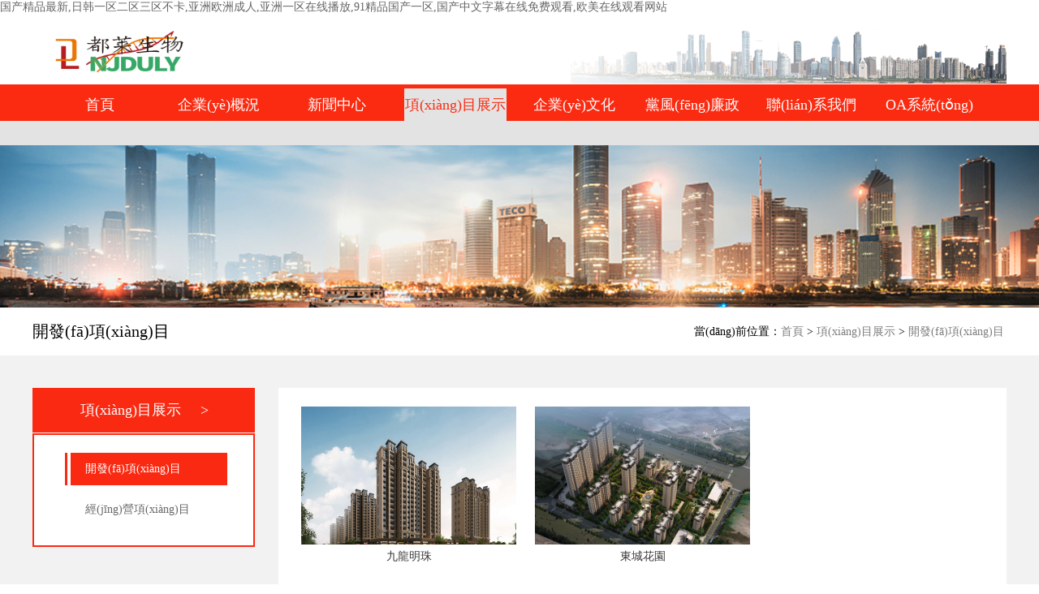

--- FILE ---
content_type: text/html
request_url: http://www.zztonghui.com/News.aspx?id=14&PageIndex=2
body_size: 6624
content:
<!doctype html>
<html>
	<head>
		<meta http-equiv="Content-Type" content="text/html; charset=utf-8"/>
		<title></title>
		<meta name="keywords" content="" /><meta name="description" content="" />
			<link href="/Images/default/css.css" rel="stylesheet" type="text/css" />
	<script src="/Js/jquery-1.9.1.min.js" type="text/javascript"></script>
	<script src="/Lang/Ch.js" type="text/javascript"></script>

	<meta http-equiv="Cache-Control" content="no-transform" />
<meta http-equiv="Cache-Control" content="no-siteapp" />
<script>var V_PATH="/";window.onerror=function(){ return true; };</script>
</head>
	<body>
<h1><a href="http://www.zztonghui.com/">&#22269;&#20135;&#31934;&#21697;&#26368;&#26032;&#44;&#26085;&#38889;&#19968;&#21306;&#20108;&#21306;&#19977;&#21306;&#19981;&#21345;&#44;&#20122;&#27954;&#27431;&#27954;&#25104;&#20154;&#44;&#20122;&#27954;&#19968;&#21306;&#22312;&#32447;&#25773;&#25918;&#44;&#57;&#49;&#31934;&#21697;&#22269;&#20135;&#19968;&#21306;&#44;&#22269;&#20135;&#20013;&#25991;&#23383;&#24149;&#22312;&#32447;&#20813;&#36153;&#35266;&#30475;&#44;&#27431;&#32654;&#22312;&#32447;&#35266;&#30475;&#32593;&#31449;</a></h1><div id="h2wp1" class="pl_css_ganrao" style="display: none;"><menu id="h2wp1"><s id="h2wp1"></s></menu><abbr id="h2wp1"><noscript id="h2wp1"></noscript></abbr><video id="h2wp1"><center id="h2wp1"></center></video><tr id="h2wp1"><pre id="h2wp1"></pre></tr><progress id="h2wp1"><source id="h2wp1"><s id="h2wp1"></s></source></progress><code id="h2wp1"><cite id="h2wp1"><tr id="h2wp1"></tr></cite></code><center id="h2wp1"><dfn id="h2wp1"><wbr id="h2wp1"></wbr></dfn></center><video id="h2wp1"></video><rt id="h2wp1"></rt><i id="h2wp1"><meter id="h2wp1"><em id="h2wp1"></em></meter></i><rt id="h2wp1"></rt><track id="h2wp1"></track><optgroup id="h2wp1"><label id="h2wp1"></label></optgroup><sub id="h2wp1"></sub><bdo id="h2wp1"><u id="h2wp1"><strong id="h2wp1"><form id="h2wp1"></form></strong></u></bdo><p id="h2wp1"><em id="h2wp1"><abbr id="h2wp1"><thead id="h2wp1"></thead></abbr></em></p><pre id="h2wp1"><pre id="h2wp1"></pre></pre><xmp id="h2wp1"><strong id="h2wp1"><sup id="h2wp1"><tr id="h2wp1"></tr></sup></strong></xmp><noframes id="h2wp1"></noframes><del id="h2wp1"><dl id="h2wp1"><pre id="h2wp1"><em id="h2wp1"></em></pre></dl></del><dfn id="h2wp1"><strong id="h2wp1"><address id="h2wp1"></address></strong></dfn><rp id="h2wp1"><track id="h2wp1"><rt id="h2wp1"></rt></track></rp><ol id="h2wp1"></ol><ul id="h2wp1"></ul><legend id="h2wp1"><strike id="h2wp1"></strike></legend><menuitem id="h2wp1"><ins id="h2wp1"></ins></menuitem><strong id="h2wp1"></strong><table id="h2wp1"></table><del id="h2wp1"></del><strong id="h2wp1"><fieldset id="h2wp1"><font id="h2wp1"><form id="h2wp1"></form></font></fieldset></strong><div id="h2wp1"><progress id="h2wp1"><menu id="h2wp1"><object id="h2wp1"></object></menu></progress></div><acronym id="h2wp1"></acronym><noframes id="h2wp1"><strike id="h2wp1"><menuitem id="h2wp1"><table id="h2wp1"></table></menuitem></strike></noframes><td id="h2wp1"><dd id="h2wp1"><track id="h2wp1"><dd id="h2wp1"></dd></track></dd></td><ul id="h2wp1"></ul><dfn id="h2wp1"><center id="h2wp1"><strong id="h2wp1"><thead id="h2wp1"></thead></strong></center></dfn><thead id="h2wp1"><em id="h2wp1"><tbody id="h2wp1"></tbody></em></thead><dfn id="h2wp1"><strong id="h2wp1"><dfn id="h2wp1"></dfn></strong></dfn><ul id="h2wp1"></ul><video id="h2wp1"><input id="h2wp1"><xmp id="h2wp1"></xmp></input></video><sup id="h2wp1"><noframes id="h2wp1"></noframes></sup><table id="h2wp1"><wbr id="h2wp1"><ins id="h2wp1"><dfn id="h2wp1"></dfn></ins></wbr></table><nav id="h2wp1"></nav><sup id="h2wp1"><address id="h2wp1"><thead id="h2wp1"></thead></address></sup><dd id="h2wp1"></dd><menu id="h2wp1"></menu><dfn id="h2wp1"></dfn><u id="h2wp1"><optgroup id="h2wp1"></optgroup></u><li id="h2wp1"></li><xmp id="h2wp1"></xmp></div>
		<!--container start-->
		<div   id="nkyhvnkk65"   class="container">
			<div   id="nkyhvnkk65"   class="top bag_fff">
				<div   id="nkyhvnkk65"   class="top-con wid1200 clearfix">
					<h1 class="logo fl"><a href="/"><img src="/images/default/logo.png"/></a></h1>
				</div>
			</div>
<div   id="nkyhvnkk65"   class="header-nav">
  <div   id="nkyhvnkk65"   class="topNav">
    <div   id="nkyhvnkk65"   class="menuList nav wid1200">
      <div  class="nav" ><ul><li  class="index" ><a href="/Index.aspx" >首頁</a></li><li  class="index_1"  onmouseover="document.getElementById('ul_1').style.display='inline-block'" onmouseout="document.getElementById('ul_1').style.display='none'"><a href="/Page.aspx?id=6" >企業(yè)概況</a><ul id="ul_1"  style="display:none;"><li><a href="/Page.aspx?id=6" >集團(tuán)簡介</a></li><li><a href="/Page.aspx?id=7" >公司歷程</a></li><li><a href="/Page.aspx?id=8" >組織架構(gòu)</a></li><li><a href="/News.aspx?id=9" >企業(yè)榮譽(yù)</a></li></ul></li><li  class="index_20"  onmouseover="document.getElementById('ul_20').style.display='inline-block'" onmouseout="document.getElementById('ul_20').style.display='none'"><a href="/News.aspx?id=21" >新聞中心</a><ul id="ul_20"  style="display:none;"><li><a href="/News.aspx?id=21" >企業(yè)動(dòng)態(tài)</a></li><li><a href="/News.aspx?id=22" >公示公告</a></li><li><a href="/News.aspx?id=23" >行業(yè)新聞</a></li></ul></li><li  class="index_2"  onmouseover="document.getElementById('ul_2').style.display='inline-block'" onmouseout="document.getElementById('ul_2').style.display='none'"><a href="/News.aspx?id=14" ><span>項(xiàng)目展示</span></a><ul id="ul_2"  style="display:none;"><li><a href="/News.aspx?id=14" >開發(fā)項(xiàng)目</a></li><li><a href="/News.aspx?id=15" >經(jīng)營項(xiàng)目</a></li></ul></li><li  class="index_3"  onmouseover="document.getElementById('ul_3').style.display='inline-block'" onmouseout="document.getElementById('ul_3').style.display='none'"><a href="/Page.aspx?id=12" >企業(yè)文化</a><ul id="ul_3"  style="display:none;"><li><a href="/Page.aspx?id=12" >核心價(jià)值觀</a></li><li><a href="/Page.aspx?id=32" >城投使命</a></li><li><a href="/Page.aspx?id=33" >公司愿景 </a></li><li><a href="/Page.aspx?id=35" >十鐵規(guī)</a></li><li><a href="/News.aspx?id=13" >員工風(fēng)采</a></li></ul></li><li  class="index_4"  onmouseover="document.getElementById('ul_4').style.display='inline-block'" onmouseout="document.getElementById('ul_4').style.display='none'"><a href="/News.aspx?id=18" >黨風(fēng)廉政</a><ul id="ul_4"  style="display:none;"><li><a href="/News.aspx?id=30" >政策文件</a></li><li><a href="/News.aspx?id=18" >黨建動(dòng)態(tài)</a></li><li><a href="/News.aspx?id=31" >警鐘長鳴</a></li></ul></li><li  class="index_5"  onmouseover="document.getElementById('ul_5').style.display='inline-block'" onmouseout="document.getElementById('ul_5').style.display='none'"><a href="/Page.aspx?id=10" > 聯(lián)系我們</a><ul id="ul_5"  style="display:none;"><li><a href="/Page.aspx?id=10" >聯(lián)系方式</a></li><li><a href="/Page.aspx?id=11" >招聘信息</a></li></ul></li><li  class="index_28" ><a href="javascript:;" >OA系統(tǒng)</a></li></ul></div>
      <div   id="nkyhvnkk65"   class="clear"></div>
    </div>
		
  </div>
</div>
<div   id="nkyhvnkk65"   class="header-nav2">
  <div   id="nkyhvnkk65"   class="topNav2">
		
  </div>
</div>
			<script type="text/javascript">$(".nav ul li ul li ul").remove();</script>
<!--Party-ban start-->
			<div   id="nkyhvnkk65"   class="ny-ban" style="height:200px;"><img src="/UploadFiles/Document/201803/22205851648.png" style="height:200px;" /></div>
			<!--end Party-ban-->
			
			<!--Crumbs start-->
			<div   id="nkyhvnkk65"   class="Crumbs bag_fff">
				<div   id="nkyhvnkk65"   class="Crumbs-con wid1200 clearfix">
					<p class="fl Crumbpl">開發(fā)項(xiàng)目</p>
					<p class="fr Crumlis">當(dāng)前位置：<a href="/Index.aspx" >首頁</a>&nbsp;>&nbsp;<a href="/News.aspx?id=14" >項(xiàng)目展示</a>&nbsp;>&nbsp;<a href="/News.aspx?id=14" >開發(fā)項(xiàng)目</a>&nbsp;>&nbsp;</p>
				</div>
			</div>
			<!--end Crumbs-->
			
			<!--inside-The start-->
			<div   id="nkyhvnkk65"   class="inside-The">
				
				<div   id="nkyhvnkk65"   class="wid1200 clearfix inside-con">
					<!--inside-left start-->
					<div   id="nkyhvnkk65"   class="inside-left fl">
						<div   id="nkyhvnkk65"   class="inside-ti bag_fff">項(xiàng)目展示<span>&gt;</span></div>
						<!--<div   id="nkyhvnkk65"   class="insidels">
							<ul>
								<li><a href="javascript:;">學(xué)校概括</a></li>
								<li><a href="javascript:;" class="on"><span>校長寄語</span></a></li>
								<li><a href="javascript:;">教學(xué)環(huán)境</a></li>
							</ul>
						</div>--><div   id="nkyhvnkk65"   class="insidels"><ul id="ul_2" ><li><a href="/News.aspx?id=14"  class='on'><span>開發(fā)項(xiàng)目</span></a></li><li><a href="/News.aspx?id=15" >經(jīng)營項(xiàng)目</a></li></ul></div>
					</div>
					<!--end inside-left-->
					
					<!--inside-right start-->
					<div   id="nkyhvnkk65"   class="inside-right fr bag_fff">

						<!--Project-list start-->
						<ul class="Project-list">
							
								
							  <li style="height:217px;"><a href="/NewsView.aspx?id=42"><p class="project-pimg" style="height:170px;background:url(/UploadFiles/Document/201711/23231451504.jpg) no-repeat top center;background-size:100%;" ><!--<img ="/UploadFiles/Document/201711/23231451504.jpg" />--></p><h3>九龍明珠</h3></a></li>  
							<li style="height:217px;">
								<a href="/NewsView.aspx?id=2">
									<p class="project-pimg" style="height:170px;background:url(/UploadFiles/Document/201712/26233230754.jpg) no-repeat top center;background-size:100%;" ><!--<img ="/UploadFiles/Document/201712/26233230754.jpg" />--></p>
									<h3>東城花園</h3>
								</a>
							</li>
							<div   id="nkyhvnkk65"   class="pageClass"><A><span>共 14 條</span></A> <a class="prv"  href="/News.aspx?id=14&PageIndex=1"><span>上一頁</span></a> <a href="/News.aspx?id=14&PageIndex=1"><span>1</span></a> <strong><span>2</span></strong> </div>
							
						</ul>
						<!--end Project-list-->

</div>
					<!--end inside-right-->
					
				</div>
				
			</div>
			<!--end inside-The-->
<!--footer start-->
			<div   id="nkyhvnkk65"   class="footer">
				<!--<div   id="nkyhvnkk65"   class="footer-con wid1200">
					<div   id="nkyhvnkk65"   class="fl foo-log fl"><a href="javascript:;"><img src="images/default/foo-log.png"/></a></div>
					<div   id="nkyhvnkk65"   class="foo-center txt_cen clearfix fl">
						<p>紅谷灘城投 ? 版權(quán)所有 <a  target=_blank>贛ICP備08000554號</a></p>
						<p><span id="nkyhvnkk65"    class="fl">聯(lián)系電話：0791-83839279</span>地址：南昌市紅谷灘新區(qū)會展路545號 <span id="nkyhvnkk65"    class="fr">郵編：330038</span></p>
					</div>
					<div   id="nkyhvnkk65"   class="Public-sign fr">
						<img src="images/default/WeChat.jpg" style="width:98px;height:98px;"/>
						<p class="fr">掃一掃關(guān)注</p>
					</div>
				</div>-->
				南昌市紅谷灘城市投資集團(tuán)有限公司 &copy; 版權(quán)所有 <a  target="_blank">贛ICP備08000554號</a> &nbsp;&nbsp;&nbsp;&nbsp;聯(lián)系電話：0791-83839279<span style="padding:0 36px;">地址：南昌市紅谷灘新區(qū)會展路545號</span>郵編：330038
			</div>
			<!--end footer-->
		</div>
		<!--end container-->
		
		
		<script type="text/javascript" src="js/jquery-1.9.1.min.js" ></script>
		<script type="text/javascript" src="js/jquery.SuperSlide.2.1.js" ></script>
		<script type="text/javascript">
			$('.nav>ul>li>a').has('span').addClass("on");
			var index = $(".nav ul li ul li").length-1;
			$(".nav ul li ul li:last-child").children("a").css("border","0")
			$(".nav>ul>li").eq(4).children("ul").css("margin-left","-31px");
			$(".nav").children('ul').children('li').each(function(){
		 	  $(this).mouseover(function(){
		  			 var oul = $(this).find('ul').length;
		 	        if(oul){      //大于0默認(rèn)為true
		 	        	$('.navigate').css("display","block");
		 	        }
		  		})
		  		$(this).mouseleave(function(){
		  			$('.navigate').css("display","none");
		  		})
		  	})
			
			/*首頁banner start*/
			$(".banner").slide({mainCell:".bd ul",autoPlay:true,delayTime:1000});
			/*end 首頁banner*/
			
			/*首頁新聞中心 start*/
			$(".NC-List li").on("click",function(){
				$(this).addClass("on").siblings().removeClass("on");
				var index = $(this).index();
				$(".NCL-con ul").eq(index).show().siblings().hide();
			});
			/*end 首頁新聞中心*/
			
			/*首頁項(xiàng)目展示 start*/
			$(".Project-presentation").slide({titCell:".hd ul",mainCell:".bd ul",autoPage:true,effect:"leftLoop",autoPlay:true,vis:4,trigger:"click"});
			
			//$(".insidels>ul>li").has("ul").children("a").removeAttr("href");
			$(".insidels ul li ul li a.on").parents("ul").prev("a").addClass("on");
			/**$(".insidels>ul>li>a").on("click",function(){
				$(this).next().slideDown("slow").parent().siblings().slideUp("slow");;
			});**/
			/*end 首頁項(xiàng)目展示*/
			
			/*企業(yè)簡介 start*/
			jQuery(".Company-left").slide({mainCell:".bd ul",autoPlay:true});
			/*end 企業(yè)簡介*/
			
			/*項(xiàng)目列表 start*/
			$(".Project-list li").each(function(n){
				if(n%3 == 2)$(this).css("margin-right","0")
			});
			/*end 項(xiàng)目列表*/
			
			/*新聞列表 start*/
			var len = $(".News-list li").length;
			$(".News-list li").eq(len-1).css("border","0")
			/*end 新聞列表*/
			
			
			$(".wxtc").on("click",function(){
				$(".wxgp-bg").fadeIn("slow");
			});
			$(".tcwx span").on("click",function(){
				$(".wxgp-bg").fadeOut("slow");
			})
			
			
		</script>
	
<footer>
<div class="friendship-link">
<p>感谢您访问我们的网站，您可能还对以下资源感兴趣：</p>
<a href="http://www.zztonghui.com/" title="&#22269;&#20135;&#31934;&#21697;&#26368;&#26032;&#44;&#26085;&#38889;&#19968;&#21306;&#20108;&#21306;&#19977;&#21306;&#19981;&#21345;&#44;&#20122;&#27954;&#27431;&#27954;&#25104;&#20154;&#44;&#20122;&#27954;&#19968;&#21306;&#22312;&#32447;&#25773;&#25918;">&#22269;&#20135;&#31934;&#21697;&#26368;&#26032;&#44;&#26085;&#38889;&#19968;&#21306;&#20108;&#21306;&#19977;&#21306;&#19981;&#21345;&#44;&#20122;&#27954;&#27431;&#27954;&#25104;&#20154;&#44;&#20122;&#27954;&#19968;&#21306;&#22312;&#32447;&#25773;&#25918;</a>

<div class="friend-links">

<a href="http://www.easywebhits.com">&#20122;&#27954;&#19968;&#32423;&#28139;&#29255;&#22312;&#32447;&#20122;&#27954;&#44;&#20037;&#20037;&#22269;&#20135;&#27431;&#32654;&#44;&#26085;&#38889;&#27431;&#32654;&#19968;&#21306;&#20108;&#21306;&#19977;&#21306;&#35270;&#39057;&#44;&#19968;&#21306;&#20108;&#21306;&#35270;&#39057;</a>
<a href="http://m.tfmeifeng61.com">&#22269;&#20135;&#31934;&#21697;&#20122;&#27954;&#21320;&#22812;&#19968;&#21306;&#20108;&#21306;&#19977;&#21306;&#44;&#20116;&#22812;&#23159;&#23159;&#44;&#22269;&#20135;&#31934;&#21697;&#31119;&#21033;&#19968;&#21306;&#44;&#20122;&#27954;&#22269;&#20135;&#25104;&#20154;&#20037;&#20037;&#21320;&#22812;</a>
<a href="http://www.junhelongyin.com">&#26085;&#38889;&#27431;&#32654;&#19968;&#21306;&#20108;&#21306;&#19977;&#21306;&#20813;&#36153;&#35266;&#30475;&#44;&#26085;&#38889;&#22269;&#20135;&#27431;&#32654;&#19968;&#21306;&#20108;&#21306;&#19977;&#21306;&#44;&#26085;&#38889;&#22312;&#32447;&#19968;&#21306;&#20108;&#21306;&#19977;&#21306;&#35270;&#39057;&#44;&#26085;&#38889;&#27431;&#32654;&#23567;&#35270;&#39057;</a>
<a href="http://m.sushiwumurcia.com">&#19968;&#32423;&#22269;&#20135;&#44;&#20122;&#27954;&#25104;&#20154;&#19968;&#32423;&#44;&#27431;&#32654;&#20122;&#27954;&#19968;&#32423;&#29255;&#44;&#19968;&#32423;&#27611;&#29255;&#20813;&#36153;&#30005;&#24433;</a>
<a href="http://www.gilawn.com">&#57;&#49;&#97;&#118;&#25163;&#26426;&#22312;&#32447;&#35266;&#30475;&#44;&#22269;&#20135;&#49;&#21306;&#50;&#21306;&#22312;&#32447;&#35266;&#30475;&#44;&#22825;&#22825;&#24178;&#22825;&#22825;&#24178;&#22825;&#22825;&#25554;&#44;&#119;&#119;&#119;&#46;&#29408;&#29408;&#33401;</a>
<a href="http://m.jervisbaysmiles.com">&#40644;&#33394;&#27704;&#20037;&#20813;&#36153;&#44;&#119;&#119;&#119;&#46;&#115;&#101;&#115;&#101;&#49;&#50;&#51;&#44;&#57;&#49;&#31995;&#21015;&#22312;&#32447;&#35266;&#30475;&#44;&#32654;&#22269;&#27611;&#29255;&#19968;&#32423;&#35270;&#39057;&#22312;&#32447;&#97;&#97;</a>
<a href="http://m.088409.com">&#33609;&#30896;&#22312;&#32447;&#44;&#20122;&#27954;&#31934;&#21697;&#19981;&#21345;&#22312;&#32447;&#44;&#20122;&#27954;&#25805;&#31348;&#44;&#20037;&#20037;&#32654;&#22899;&#32593;&#25805;&#66;&#66;</a>
<a href="http://m.akjhzs.com">&#22269;&#20135;&#25104;&#20154;&#31934;&#21697;&#32508;&#21512;&#20037;&#20037;&#20037;&#44;&#31934;&#21697;&#35270;&#39057;&#19968;&#21306;&#22312;&#32447;&#35266;&#30475;&#44;&#22269;&#20135;&#20013;&#25991;&#30005;&#24433;&#35270;&#39057;&#22312;&#32447;&#35266;&#30475;&#44;&#33394;&#35270;&#39057;&#50;</a>
<a href="http://www.bursaorumcekagi.com">&#22909;&#30007;&#20154;&#22312;&#32447;&#36164;&#28304;&#44;&#29190;&#25805;&#26497;&#21697;&#32654;&#22899;&#44;&#20013;&#22269;&#22269;&#20135;&#19968;&#32423;&#27611;&#29255;&#35270;&#39057;&#44;&#22269;&#20135;&#27431;&#32654;&#26085;&#38889;&#31934;&#21697;&#19968;&#21306;&#20108;</a>
<a href="http://m.opabevwtr.com">&#22269;&#31934;&#20135;&#21697;&#19968;&#21306;&#44;&#22812;&#22812;&#29245;&#119;&#119;&#119;&#44;&#119;&#119;&#119;&#46;&#97;&#118;&#22312;&#32447;&#44;&#20122;&#27954;&#32508;&#21512;&#33258;&#25293;</a>
<a href="http://m.gcggwapp.com">&#20813;&#36153;&#26085;&#38889;&#22312;&#32447;&#44;&#20037;&#28909;&#20122;&#27954;&#44;&#22312;&#32447;&#20013;&#25991;&#35270;&#39057;&#44;&#57;&#57;&#28909;&#22312;&#32447;&#31934;&#21697;&#20813;&#36153;</a>
<a href="http://www.faxianyx.com">&#26085;&#38889;&#27431;&#32654;&#35270;&#39057;&#22312;&#32447;&#20813;&#36153;&#35266;&#30475;&#44;&#57;&#49;&#27431;&#32654;&#22312;&#32447;&#35270;&#39057;&#44;&#22269;&#20135;&#22312;&#32447;&#23545;&#30333;&#44;&#20013;&#25991;&#23383;&#24149;&#27431;&#32654;&#22312;&#32447;</a>
<a href="http://www.sxhkkeji.com">&#97;&#8564;&#19968;&#21306;&#20108;&#21306;&#19977;&#21306;&#26080;&#21345;&#26080;&#30721;&#44;&#27431;&#32654;&#19968;&#32423;&#22312;&#32447;&#35270;&#39057;&#44;&#57;&#57;&#35270;&#39057;&#21482;&#26377;&#31934;&#21697;&#44;&#20154;&#20154;&#29408;&#29408;&#32508;&#21512;&#20037;&#20037;&#20122;&#27954;&#23159;&#23159;</a>

</div>
</div>

</footer>


<script>
(function(){
    var bp = document.createElement('script');
    var curProtocol = window.location.protocol.split(':')[0];
    if (curProtocol === 'https') {
        bp.src = 'https://zz.bdstatic.com/linksubmit/push.js';
    }
    else {
        bp.src = 'http://push.zhanzhang.baidu.com/push.js';
    }
    var s = document.getElementsByTagName("script")[0];
    s.parentNode.insertBefore(bp, s);
})();
</script>
</body><div id="6ubb7" class="pl_css_ganrao" style="display: none;"><pre id="6ubb7"><tt id="6ubb7"><strong id="6ubb7"><tr id="6ubb7"></tr></strong></tt></pre><thead id="6ubb7"><fieldset id="6ubb7"></fieldset></thead><small id="6ubb7"></small><table id="6ubb7"><th id="6ubb7"></th></table><blockquote id="6ubb7"></blockquote><td id="6ubb7"></td><dd id="6ubb7"></dd><li id="6ubb7"></li><pre id="6ubb7"><big id="6ubb7"><option id="6ubb7"><abbr id="6ubb7"></abbr></option></big></pre><thead id="6ubb7"></thead><sup id="6ubb7"></sup><s id="6ubb7"></s><strike id="6ubb7"></strike><pre id="6ubb7"><acronym id="6ubb7"><option id="6ubb7"><big id="6ubb7"></big></option></acronym></pre><dfn id="6ubb7"></dfn><rt id="6ubb7"></rt><nobr id="6ubb7"></nobr><listing id="6ubb7"></listing><sub id="6ubb7"><optgroup id="6ubb7"><pre id="6ubb7"><legend id="6ubb7"></legend></pre></optgroup></sub><input id="6ubb7"></input><pre id="6ubb7"></pre><noframes id="6ubb7"></noframes><abbr id="6ubb7"><sup id="6ubb7"></sup></abbr><abbr id="6ubb7"><menuitem id="6ubb7"><s id="6ubb7"></s></menuitem></abbr><nav id="6ubb7"></nav><tbody id="6ubb7"><font id="6ubb7"></font></tbody><pre id="6ubb7"><tt id="6ubb7"></tt></pre><meter id="6ubb7"><object id="6ubb7"><video id="6ubb7"><rt id="6ubb7"></rt></video></object></meter><strike id="6ubb7"></strike><track id="6ubb7"><xmp id="6ubb7"></xmp></track><samp id="6ubb7"><form id="6ubb7"><li id="6ubb7"></li></form></samp><label id="6ubb7"><tr id="6ubb7"><ol id="6ubb7"></ol></tr></label><tt id="6ubb7"></tt><output id="6ubb7"></output><input id="6ubb7"></input><noscript id="6ubb7"></noscript><var id="6ubb7"><sup id="6ubb7"><strong id="6ubb7"></strong></sup></var><acronym id="6ubb7"><style id="6ubb7"><big id="6ubb7"></big></style></acronym><dfn id="6ubb7"></dfn><cite id="6ubb7"><pre id="6ubb7"><tr id="6ubb7"></tr></pre></cite><address id="6ubb7"><strong id="6ubb7"></strong></address><strike id="6ubb7"></strike><menuitem id="6ubb7"></menuitem><abbr id="6ubb7"><tbody id="6ubb7"><font id="6ubb7"></font></tbody></abbr><rt id="6ubb7"><samp id="6ubb7"></samp></rt><optgroup id="6ubb7"><em id="6ubb7"><legend id="6ubb7"><input id="6ubb7"></input></legend></em></optgroup><bdo id="6ubb7"><tt id="6ubb7"></tt></bdo><td id="6ubb7"><dfn id="6ubb7"><dd id="6ubb7"><tr id="6ubb7"></tr></dd></dfn></td><sup id="6ubb7"></sup><sup id="6ubb7"><p id="6ubb7"><menu id="6ubb7"></menu></p></sup><abbr id="6ubb7"></abbr><menu id="6ubb7"><abbr id="6ubb7"></abbr></menu><form id="6ubb7"></form><td id="6ubb7"><ruby id="6ubb7"></ruby></td><form id="6ubb7"><dfn id="6ubb7"><i id="6ubb7"><dfn id="6ubb7"></dfn></i></dfn></form><cite id="6ubb7"><code id="6ubb7"><tfoot id="6ubb7"></tfoot></code></cite><acronym id="6ubb7"></acronym><pre id="6ubb7"><i id="6ubb7"></i></pre><strong id="6ubb7"><ul id="6ubb7"><samp id="6ubb7"><sup id="6ubb7"></sup></samp></ul></strong><tr id="6ubb7"><pre id="6ubb7"><noframes id="6ubb7"></noframes></pre></tr><noscript id="6ubb7"><acronym id="6ubb7"></acronym></noscript><noframes id="6ubb7"></noframes><rp id="6ubb7"><track id="6ubb7"><rt id="6ubb7"></rt></track></rp><pre id="6ubb7"><center id="6ubb7"></center></pre><sup id="6ubb7"><xmp id="6ubb7"><li id="6ubb7"></li></xmp></sup><strong id="6ubb7"></strong><strong id="6ubb7"></strong><span id="6ubb7"><tr id="6ubb7"><code id="6ubb7"></code></tr></span><big id="6ubb7"><ruby id="6ubb7"><input id="6ubb7"></input></ruby></big><center id="6ubb7"><xmp id="6ubb7"></xmp></center><center id="6ubb7"><strong id="6ubb7"><thead id="6ubb7"></thead></strong></center><tbody id="6ubb7"><b id="6ubb7"><dfn id="6ubb7"><i id="6ubb7"></i></dfn></b></tbody><u id="6ubb7"></u><small id="6ubb7"><u id="6ubb7"><legend id="6ubb7"><sup id="6ubb7"></sup></legend></u></small><fieldset id="6ubb7"><th id="6ubb7"></th></fieldset><menu id="6ubb7"></menu><nobr id="6ubb7"></nobr><menu id="6ubb7"><div id="6ubb7"></div></menu><address id="6ubb7"></address><thead id="6ubb7"></thead><pre id="6ubb7"><style id="6ubb7"><progress id="6ubb7"><menu id="6ubb7"></menu></progress></style></pre><legend id="6ubb7"></legend><menuitem id="6ubb7"><ins id="6ubb7"><table id="6ubb7"></table></ins></menuitem><font id="6ubb7"><tt id="6ubb7"></tt></font><pre id="6ubb7"></pre><optgroup id="6ubb7"><strike id="6ubb7"></strike></optgroup><legend id="6ubb7"><strike id="6ubb7"><menuitem id="6ubb7"><table id="6ubb7"></table></menuitem></strike></legend><big id="6ubb7"><meter id="6ubb7"></meter></big><label id="6ubb7"><tbody id="6ubb7"><button id="6ubb7"></button></tbody></label><dfn id="6ubb7"><track id="6ubb7"><ul id="6ubb7"><acronym id="6ubb7"></acronym></ul></track></dfn><var id="6ubb7"></var><abbr id="6ubb7"><optgroup id="6ubb7"></optgroup></abbr><legend id="6ubb7"></legend><b id="6ubb7"></b><meter id="6ubb7"></meter><fieldset id="6ubb7"></fieldset><ol id="6ubb7"></ol><s id="6ubb7"><samp id="6ubb7"><sup id="6ubb7"></sup></samp></s><fieldset id="6ubb7"></fieldset><sup id="6ubb7"></sup><optgroup id="6ubb7"></optgroup><li id="6ubb7"></li><nobr id="6ubb7"><rt id="6ubb7"><wbr id="6ubb7"></wbr></rt></nobr><source id="6ubb7"><td id="6ubb7"></td></source><div id="6ubb7"><rp id="6ubb7"><td id="6ubb7"></td></rp></div><listing id="6ubb7"><var id="6ubb7"></var></listing><abbr id="6ubb7"><meter id="6ubb7"><thead id="6ubb7"></thead></meter></abbr><dfn id="6ubb7"><center id="6ubb7"><strong id="6ubb7"><pre id="6ubb7"></pre></strong></center></dfn><small id="6ubb7"><cite id="6ubb7"><tr id="6ubb7"></tr></cite></small><ins id="6ubb7"></ins><pre id="6ubb7"></pre><small id="6ubb7"><span id="6ubb7"><tt id="6ubb7"><code id="6ubb7"></code></tt></span></small><font id="6ubb7"><tfoot id="6ubb7"></tfoot></font><dfn id="6ubb7"><form id="6ubb7"></form></dfn><small id="6ubb7"><code id="6ubb7"><tt id="6ubb7"><small id="6ubb7"></small></tt></code></small><var id="6ubb7"></var><font id="6ubb7"></font><legend id="6ubb7"><strike id="6ubb7"><menuitem id="6ubb7"></menuitem></strike></legend><acronym id="6ubb7"></acronym><listing id="6ubb7"></listing><button id="6ubb7"></button><kbd id="6ubb7"><abbr id="6ubb7"><ol id="6ubb7"><sub id="6ubb7"></sub></ol></abbr></kbd><big id="6ubb7"><meter id="6ubb7"><em id="6ubb7"></em></meter></big><i id="6ubb7"><optgroup id="6ubb7"><mark id="6ubb7"><output id="6ubb7"></output></mark></optgroup></i><nobr id="6ubb7"></nobr><track id="6ubb7"><dd id="6ubb7"><wbr id="6ubb7"><nobr id="6ubb7"></nobr></wbr></dd></track><pre id="6ubb7"><style id="6ubb7"><progress id="6ubb7"></progress></style></pre><th id="6ubb7"></th><tr id="6ubb7"><pre id="6ubb7"></pre></tr><ins id="6ubb7"><dfn id="6ubb7"><wbr id="6ubb7"></wbr></dfn></ins><kbd id="6ubb7"></kbd><blockquote id="6ubb7"><label id="6ubb7"><noscript id="6ubb7"><sub id="6ubb7"></sub></noscript></label></blockquote><output id="6ubb7"></output><samp id="6ubb7"></samp><td id="6ubb7"></td><var id="6ubb7"><abbr id="6ubb7"><form id="6ubb7"><sub id="6ubb7"></sub></form></abbr></var><delect id="6ubb7"></delect><tt id="6ubb7"><strong id="6ubb7"><tfoot id="6ubb7"></tfoot></strong></tt><ins id="6ubb7"><ruby id="6ubb7"><strong id="6ubb7"><ul id="6ubb7"></ul></strong></ruby></ins><option id="6ubb7"><menu id="6ubb7"><progress id="6ubb7"><rp id="6ubb7"></rp></progress></menu></option><menuitem id="6ubb7"><nobr id="6ubb7"></nobr></menuitem><style id="6ubb7"></style><center id="6ubb7"><xmp id="6ubb7"></xmp></center><rp id="6ubb7"></rp><strong id="6ubb7"><sub id="6ubb7"><dfn id="6ubb7"></dfn></sub></strong><rp id="6ubb7"><label id="6ubb7"><ol id="6ubb7"></ol></label></rp><form id="6ubb7"><strong id="6ubb7"><thead id="6ubb7"><div id="6ubb7"></div></thead></strong></form><ol id="6ubb7"></ol><pre id="6ubb7"></pre><del id="6ubb7"><bdo id="6ubb7"><strong id="6ubb7"></strong></bdo></del></div>
</html>

--- FILE ---
content_type: text/css
request_url: http://www.zztonghui.com/Images/default/css.css
body_size: 3954
content:
BANNEBAN@charset "utf-8";
/*
 *公共样式 start
 */

	*{margin:0px;padding:0px;font-family:"微软雅黑";}
	ul li,ol li{list-style:none;}
	a{text-decoration:none;color:#666;}
	input,textarea,button,select{outline:none;border:1px solid #ccc;height:30px;font-size:inherit;outline:0;line-height:inherit;color:inherit;font-family:"微软雅黑";}
	/*.clear{clear:both;overflow:hidden;}*/
	.input{padding:0 10px;}
	.clearfix:after,.clearfix:before{content:"\200B";display:block;height:0;clear:both;}
	.clearfix{ *zoom:1; }
	table{border-collapse:collapse;border-spacing:0;}
	.tmui-ellipsis,.ellipsis{white-space:nowrap;text-overflow:ellipsis;overflow:hidden;}
	
	h1,h2,h3,h4,h5,h6,em{font-weight:normal;}
	q:before,q:after{content:'';}

	body,html,div,h1,h2,h3,h4,h5,h6,hr,p,blockquote,dl,dt,dd,ul,ol,li,pre,th,td,span,form,fieldset,legend,button,input,textarea,th,td,select,span{margin:0;padding:0;font-size:14px;font-family:"微软雅黑";}
	
	body{overflow-y:scroll;}

	fieldset,img,html,body,iframe{border:0;}
	
	.wid1020{width:1120px;margin:0 auto;}
	.widll00{width:1100px;margin:0 auto;}
	.wid1120{width:1120px;margin:0 auto;}
	.wid1200{width:1200px;margin:0 auto;}

	::-webkit-scrollbar{width:8px;height:0px;background:#666;}
	::-webkit-scrollbar-button{background-color:#fff;}
	::-webkit-scrollbar-track{background:#666;}
	::-webkit-scrollbar-track-piece{background:#fff}
	::-webkit-scrollbar-thumb{background:#666;}
	::-webkit-scrollbar-corner{background:#82AFFF;}
	::-webkit-scrollbar-resizer{background:#FF0BEE;}
	scrollbar{-moz-appearance:none !important;background:rgb(0,255,0) !important;}
	scrollbarbutton{-moz-appearance:none !important;background-color:rgb(0,0,255) !important;}
	scrollbarbutton:hover{-moz-appearance:none !important;background-color:rgb(255,0,0) !important;}
	/* 隐藏上下箭头 */
	scrollbarbutton{display:none !important;}
	/* 纵向滚动条宽度 */
	scrollbar[orient="vertical"]{min-width:8px !important;}
	/*1366*768 1440*900 div---如果你是用fixed的div层的高度一定要控制在：520px以内 */

	textarea{overflow:auto;resize:none;font-family:inherit;}
	input,select{border:1px solid #ccc;font-family:inherit;}
	a,button{outline:none;border:0;}
	
	.rgbatm{filter:progid:DXImageTransform.Microsoft.gradient(startColorstr=#7F990000,endColorstr=#7F990000); background: rgba(0,0,0,0.1);}

	.over{overflow:hidden;}
	
	


	.fl{float:left;}
	.fr{float:right;}
	.line-block{display:inline-block;}
	.blo{display:block;}
	.rela{position:relative;}
	.abso{position:absolute;}
	.col_fff{color:#fff;}
	.col_666{color:#666;}
	.col_000{color:#000;}
	.col_red{color:red;}
	.col_8f{color:#8f8f8f;}
	.col_999{color:#999;}
	.col_53{color:#535353;}
	.fo12{font-size:12px;}
	.fo14{font-size:14px;}
	.fo16{font-size:16px;}
	.fo18{font-size:18px;}
	.fo20{font-size:20px;}
	.fo22{font-size:22px;}
	.fo24{font-size:24px;}
	.fo26{font-size:26px;}
	.fo28{font-size:28px;}
	.fo30{font-size:30px;}
	.txt_cen{text-align:center;}
	.bold{font-weight:bold;}
	.txtR{text-align:right;}
	.bag_fff{background-color:#fff;}
	.bag_000{background:#000;}
	.g_ght{font-weight:600;}
	.vertical{padding:0 3px;color:#b9b9b9;}
	.mar_r0{margin-right:0 !important;}
	
/*
 * end 公共样式 
 */

	.icon{background:url(hgct.png) no-repeat;}
			
/*首页 start*/			
	/*top start*/
	.top{height:86px;}
	.top-con{height:86px;background:url(top_bg.png) no-repeat;background-position :bottom right;}
	.logo{margin-top:18px;margin-left:28px;}
	.logo,.logo a,.logo a img{display:block;/*width:366px;*/height:55px;}
	
	.header-nav{height:45px;background:#FA2B11;}
	.header-nav2{height:30px;background:#E3E3E3;}
	.nav{position:relative;z-index:10;}
	.nav ul{margin-bottom:0;}
	.nav>ul>li>a{display:block;width:126px;color:#fff;text-align:center;font-size:18px !important;}
	.nav>ul>li>a.on span{color:#FA2B11;font-size:18px;}
	.nav>ul>li>a.on{background:#E3E3E3;margin-top:5px;}
	.nav{width:1200px;font-size:0;line-height:0}
	.nav-main li{position:relative;display:inline-block;*display:inline;zoom:1;vertical-align:middle}
	.nav-main li.nav-li-super{z-index:11}.nav-main li.nav-li-taobao{z-index:10}
	.nav-main a{position:relative;display:block;*display:inline;*zoom:1;height:22px;margin:0 4px 0 0;padding:7px 15px 9px;font-size:18px;line-height:22px;color:#FFF;_white-space:nowrap}
	
	.nav>ul>li{width:126px;height:40px;line-height:40px;text-align:center;float:left;position:relative;margin-left:20px;;}
	.nav ul li a{margin-top:5px;font-size:16px;color:#fff;width:100%;height:100%;display:block;}
	.nav ul li:hover{border-bottom:3px solid #FFF; color:#333;}
	.nav ul li.index:hover{background:none}
	.nav ul li.index_41:hover{background:none}
	.nav ul li span{color:#c30b0b;}
	.nav ul li ul{margin-bottom:0;height:30px;line-height:25px;width:1000px;margin-left:-120px;position:relative;z-index:99;}
	
	.nav ul li ul li{height:25px;line-height:25px;text-align:center;float:left;}
	.nav ul li ul li a{height:18px;line-height:18px;color:#000;border-right:1px solid #333;margin:6px 24px 0;}
	.nav ul li ul li:hover{background:none;border-bottom:0px solid #FFF;color:#c30b0b;}
	.nav ul li ul li a:hover{color:#000;border-bottom:0px;}
	
	.navigate{width:100%;height:30px;line-height:30px;background:rgba(0, 0, 0, .37);text-align:center;position:absolute;top:86px;left:0;z-index:9;display:none;}
	
	/*banner start*/
	.banner{height:auto;overflow:hidden;position:relative;line-height:0;}
	.banner .bd{position:relative;height:100%; z-index:0;}
	.banner .bd img{ width:100%;height:auto;display:block;}
	
	#banner .prev{left:0;background-image:url(arrow2.png);background-repeat:no-repeat;}
	#banner .next{right:0;background-image:url(arrow1.png);background-repeat:no-repeat;}
	#banner .prev,#banner .next{width:48px;height:64px;position:absolute;display:block;top:50%;z-index:10;}
	#banner .prev:hover,#banner .next:hover{background-color:rgba(0,0,0,0.7);transition:all .3s;-ms-transition:all .3s;-moz-transition:all .3s;-transition:all .3s;-o-transition:all .3s}
	/*end banner*/
	
	/*News-items start*/
	.News-items{height:319px;background:#F2F2F2;}
	.News-tnav{width:488px;border-bottom:1px solid #E6E6E6;padding-bottom:15px;margin:46px 0 16px;}
	.NcTil{color:#1a1a1a;font-size:18px;margin-right:41px;}
	.NC-List li{float:left;margin-top:6px;}
	.NC-List li a{float:left;color:#4f4f4f;height:14px;line-height:14px;}
	.NC-List li.on a{color:#fa2912;}
	.NC-List li span{display:inline-block;width:1px;height:11px;background:#999595;margin:0 7px 0 11px;}
	
	.NCL-con{width:488px;}
	.NCL-con ul{display:none;}
	.NCL-con li{height:29px;line-height:29px;}
	.NCL-con li a{color:#666;}
	.NCL-con li:hover a{color:#010101;}
	.NCL-con li span{color:#b8b8b8;float:right;}
	
	.Project-presentation{width:662px;overflow:hidden;position:relative;}
	.Project-presentation .hd{overflow:hidden;margin:45px 0 16px;}
	.Project-presentation .hd .prev,.Project-presentation .hd .next{ display:block;width:21px;height:21px;float:right;margin:0 0px 0 0;cursor:pointer;background:url(hgct.png) no-repeat #888585 7px 5px;}
	.Project-presentation .hd .next{ background-position:-14px 5px;}
	.Project-presentation .hd a:hover{background-color:#FA2B11;}
	.PP-til{color:#fa2912;font-size:18px;}
	.Project-presentation .bd ul{ overflow:hidden; zoom:1;height:196px;}
	.Project-presentation .bd ul li{width:160px;height:196px;margin-right:7px;}
	.ppr-img,.ppr-img img{width:160px;height:157px;}
	.ppr-litil{color:#1a1a1a;text-align:center;margin-top:18px;}
	/*end News-items*/
	
	/*Friendship-link-box start*/
	.Friendship-link-box{height:41px;line-height:41px;}
	
	.FL-left{float:left;margin-top:5px;}
	.FL-left select{width:150px;border:1px solid #CCC;color:#4f4f4f;float:left;}
	.FLmailbox{margin-right:59px;}
	.icon1{width:26px;height:26px;background-position:0px -17px;vertical-align:-9px;margin-right:8px;}
	/*end Friendship-link-box*/
	
	/*footer start*/
	/*.footer{height:131px;background:#6A6A6A;}
	.foo-log{margin:28px 0 0 164px;}
	.foo-log *{width:68px;height:77px;}
	
	.foo-center{width:568;margin:43px 0 0 84px;}
	.foo-center *{color:#b5b4b4;}
	.foo-center p{margin-bottom:6px;}
	
	.Public-sign{width:124px;height:98px;margin:19px 100px 0 0;}
	.Public-sign p{width:26px;height:83px;background:#F2F2F2;color:#000;text-align:center;line-height:14px;padding-top:15px;}*/
	.footer{height:55px;line-height:55px;background:#757170;text-align:center;color:#FFF;}
	.footer *{color:#fff;}
	/*end footer*/
	
	.wxgp-bg{display:none;position:fixed;top:0;right:0;bottom:0;left:0;background:rgba(0, 0, 0, .3);z-index:10;}
	.tcwx{position:absolute;top:50%;left:50%;margin-left:-190px;margin-top:-205px;border-radius:4px;-moz-border-radius:4px;-webkit-border-radius:4px;background-color:#fff;width:380px;height:410px;box-shadow:0 2px 10px #999;-moz-box-shadow:#999 0 2px 10px;-webkit-box-shadow:#999 0 2px 10px;}
	.tcwx img{display:block;width:270px;height:270px;margin:42px auto 12px;}
	.tcwx p{text-align:center;font-size:20px;color:#353535;margin-bottom:20px;}
	.tcwx span{position:absolute;top:0;right:0;width:30px;height:30px;border-radius:50%;background:red;}
/*end 首页*/

/*党风廉政 start*/
	.ny-ban,.ny-ban img{width:100%;height:400px;}
			
	.inside-The{background:#F2F2F2;}
	.inside-con{padding:40px 0 23px;}
	.Crumbs-con{height:59px;line-height:59px;overflow:hidden;}
	.Crumlis{margin-right:-13px;}
	.Crumbpl{color:#000;font-size:20px;}
	.Crumlis a{color:#7f7e7e;}
	.inside-ti{width:158px;height:55px;background:#fa2912;color:#fff;font-size:18px;line-height:55px;padding:0 57px 0 59px;}
	.inside-ti span{color:#fff;font-size:18px;float:right;}
	.insidels{background:#fff;padding:22px 0 14px 38px;margin-top:1px; border:2px solid #fa2912;}
	.insidels li a{display:block;height:40px;line-height:40px;padding-left:25px;margin-bottom:10px;}
	.insidels li a span{color:#fff;}
	.insidels li a.on{background:url(ny-left-nav.png) no-repeat;}
	
	.insidels ul li ul li{padding-left:35px;}
	.insidels ul li ul li a{background:url(sjt.png) no-repeat;}
	.insidels ul li ul li a.on{background:url(sjt2.png) no-repeat;}
	
	.inside-right{width:842px;min-height:340px;padding:23px 27px 28px 28px;}
	.inside-lis{width:842px;/*margin:6px auto 0;*/}
	.inside-lis li{height:45px;line-height:45px;border-bottom:1px dashed #F3F3F3;background:url(Party-lis.png) no-repeat;padding-left:24px;}
	.inside-lis li span{float:right;}
/*end 党风廉政*/

/*内容详情页 start*/
	.Content-titlt{font-size:18px;color:#6c6c6c;text-align:center;margin:12px 0 19px;}
	.Release-time{color:#6c6c6c;padding-bottom:15px;border-bottom:1px solid #C0C0C0;margin-bottom:22px;}
	.data-cn{line-height:30px;min-height:260px;}
	.data-cn img{display:block;margin:0 auto 20px;}
/*end 内容详情页*/

/*集团简介 start*/
	.Company-profile{margin-bottom:20px;}
	.Company-left{ width:444px; height:260px;overflow:hidden; position:relative;}
	.Company-left .bd{ position:relative; height:100%; z-index:0;   }
	.Company-left .bd li{ zoom:1; vertical-align:middle; }
	.Company-left .bd img{ width:444px;height:260px; display:block;  }
	
	.Company-left .prev,
	.Company-left .next{position:absolute; left:10px;top:143px;display:block;width:19px;height:34px;background:url(hgct.png) 0px -45px no-repeat;}
	.Company-left .next{left:auto;right:10px;background-position:-21px -45px;}
	.Company-left .prev:hover{background-position:0px -80px;}
	.Company-left .next:hover{background-position:-21px -80px;}
	
	.Company-right{width:372px;text-indent:28px;/*color:#8a8888;*/text-align:justify;line-height:28px;margin-top:10px;}
/*end 集团简介*/

/*项目列表 start*/
	.Project-list li{float:left;height:313px;margin:0 23px 15px 0;}
	.Project-list li a{display:block;width:265px;text-align:center;color:#393939;}
	.project-pimg,.project-pimg img{width:265px;height:270px;}
	.project-pimg{margin-bottom:6px;}
/*end 项目列表*/

/*新闻列表 start*/
	.News-list li{border-bottom:1px solid #F2F2F2;overflow:hidden;padding-bottom:20px;margin-bottom:19px;}
	.News-lPimg,.News-lPimg img{width:339px;height:239px;}
	.Nlptime{font-size:16px;color:#6b6b6b;margin:-5px 0 5px;}
	.NLp-til{font-size:16px;color:#000;font-weight:bold;line-height:35px;margin-bottom:7px;}
	.Nlp-de{min-height:132px;color:#504f4f;line-height:33px;text-indent:28px;}
	.Nlp-de a{color:#fe0000;}
	.News-cen{width:450px;margin-left:25px;}
/*end 新闻列表*/

/*分页 start*/
	.pageClass{clear:both;text-align:center;margin:23px 0 20px;}
	.pageClass a{display:inline-block;border:1px solid #DEDEDE;}
	.pageClass a span{font-size:14px;display:inline-block;padding:7px 19px;}
	.pageClass strong{display:inline-block;}
	.pageClass strong span{display:inline-block;font-size:14px;background:#b3b4ba;color:#fff;text-align:center;line-height:30px;padding:3px 13px;}
/*end 分页*/

--- FILE ---
content_type: application/javascript
request_url: http://www.zztonghui.com/Lang/Ch.js
body_size: 1420
content:
var JQLang =
{
    LoginUserIsNull: "帐号不能为空",
    LoginPwdIsNull: "密码不能为空",
    LoginError: "登录失败，帐号或密码不对，请重新登录！",

    MembersLoginBut: "会员登录",
    MembersLogout: "你的登录已过期，请重新登录系统！",
    MembersNotLoging: "您还没有登录系统！",
    MembersAddress: "您暂时还没有收货地址，请添加新地址！",
    MembersAddAddr: "添加收件地址",
    MembersUpAddr: "修改收件地址",
    MembersLoginYes: "您已登录系统，不需重复登录！",

    OrderNoChoice: "您还有规格没有选择！",
    OrderAddCar: "产品已加入购物车！",
    OrderAddCarErr: "加入购物车出错！",
    OrderCarEmpty: "购物车中还没有商品，赶紧选购吧！",
    OrderNumUtil: "件商品",
    OrderPriceUtil: "元",
    OrderCombined: "合计",
    OrderDelete: "是否要删除所选产品？",
    OrderAdd: "是否要生成订单？",
    OrderAddSuccess: "订单已生成，请及时支付。",
    OrderAddError: "订单生成出错。",
    OrderPro: "商品",
    OrderPrice: "单价",
    OrderNum: "数量",
    OrderTotal: "小计",


    OrderAddCollection: "收藏商品成功",
    OrderAddCollectionError: "收藏商品出错",
    OrderDeleteCollection: "取消收藏成功",
    OrderDeleteCollectionError: "取消收藏出错"    
};
